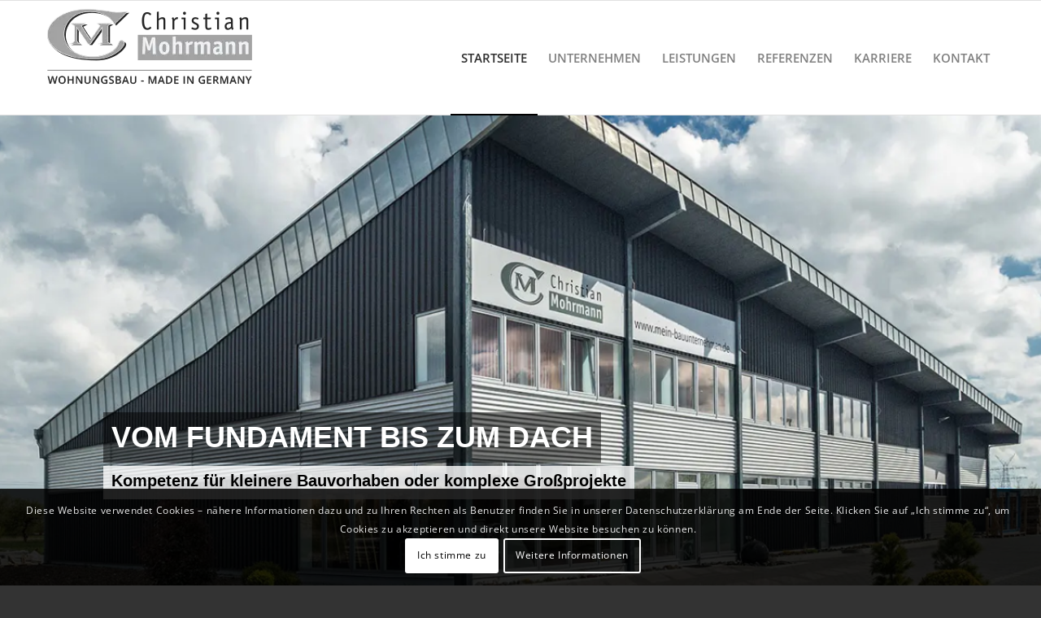

--- FILE ---
content_type: text/css
request_url: https://bauunternehmen-mohrmann.de/wp-content/uploads/dynamic_avia/avia_posts_css/post-734.css?ver=ver-1768675347
body_size: 622
content:
.avia-section.av-vi1eu-63cb7ebd44cd6b8ce0074e600afaa52d{background-repeat:no-repeat;background-image:url(https://bauunternehmen-mohrmann.de/wp-content/uploads/2019/04/bg-home-mohrmann-slogan.jpg);background-position:50% 50%;background-attachment:scroll} #top .flex_column.av-32xme-903e55e47d7bf25054c730b913122df7{margin-top:8%;margin-bottom:0px}.flex_column.av-32xme-903e55e47d7bf25054c730b913122df7{border-radius:0px 0px 0px 0px;padding:15px 15px 15px 15px;background-color:rgba(255,255,255,0.59)}.responsive #top #wrap_all .flex_column.av-32xme-903e55e47d7bf25054c730b913122df7{margin-top:8%;margin-bottom:0px} #top .hr.av-jtytlkqv-9f8aa85368bd448d273ea03050c8e16d{margin-top:0;margin-bottom:3px}.hr.av-jtytlkqv-9f8aa85368bd448d273ea03050c8e16d .hr-inner{width:50px} #top .av_textblock_section.av-jty6gk9s-14-3f95563b3e16d00adea00532c104304e .avia_textblock{color:#212121} .avia-image-container.av-jtyi4mx0-bc442de001b8081117bba584adef169d img.avia_image{box-shadow:none}.avia-image-container.av-jtyi4mx0-bc442de001b8081117bba584adef169d .av-image-caption-overlay-center{color:#ffffff} #top .flex_column.av-32xme-15-1c43db4df02466b94589d7bb159ea657{margin-top:8%;margin-bottom:0px}.flex_column.av-32xme-15-1c43db4df02466b94589d7bb159ea657{border-radius:0px 0px 0px 0px;padding:0px 0px 0px 0px}.responsive #top #wrap_all .flex_column.av-32xme-15-1c43db4df02466b94589d7bb159ea657{margin-top:8%;margin-bottom:0px} .avia-image-container.av-jtyi4mx0-12-ec743233d1379da327f924e323ee1462 img.avia_image{box-shadow:none}.avia-image-container.av-jtyi4mx0-12-ec743233d1379da327f924e323ee1462 .av-image-caption-overlay-center{color:#ffffff} .avia-section.av-vi1eu-16-0383d91c46f8b92d7d9dfbe1b446e315{background-color:#f4f4f4;background-image:unset} .flex_column.av-32xme-11-d3b4d971d4a2744febcfbd014548d84e{border-radius:0px 0px 0px 0px;padding:0px 0px 0px 0px} #top .av_textblock_section.av-jty6gk9s-9-04bb6e29ed0e913cd2c4b11540628ece .avia_textblock{color:#212121} .flex_column.av-32xme-10-49a8bb4e051ab00d2d4d7eaceebcefeb{border-radius:0px 0px 0px 0px;padding:0px 0px 0px 40px} #top .av_textblock_section.av-m4gvc3a5-cc88d56387cb7edf671475bd66582394 .avia_textblock{color:#212121} .flex_column.av-afdom-c0885ad94ddd1f49491b5f17bb476023{border-radius:0px 0px 0px 0px;padding:0px 0px 0px 40px} #top .av_textblock_section.av-m4gv7i94-08b1adf7b2ddfd6c6d3e42a43bcfc9cc .avia_textblock{color:#212121} .flex_column.av-bbcx2-7b8a46f9939fe3be34e54f6f4dbebe0c{border-radius:0px 0px 0px 0px;padding:0px 0px 0px 0px} .avia-image-container.av-jtyuwh30-c44923346c71b0c5a50c5743f593474c img.avia_image{box-shadow:none}.avia-image-container.av-jtyuwh30-c44923346c71b0c5a50c5743f593474c .av-image-caption-overlay-center{color:#ffffff} .flex_column.av-bbcx2-7-1ce06efaa042f0701bc92e0305316919{border-radius:0px 0px 0px 0px;padding:0px 0px 0px 0px} .avia-image-container.av-jtyuwh30-6-6afb56a556ff489e10952b52f830a329 img.avia_image{box-shadow:none}.avia-image-container.av-jtyuwh30-6-6afb56a556ff489e10952b52f830a329 .av-image-caption-overlay-center{color:#ffffff} .flex_column.av-bbcx2-4-1ccbb9dec6174c1b66a20a2a11b63b37{border-radius:0px 0px 0px 0px;padding:0px 0px 0px 0px} .avia-image-container.av-jtyuwh30-3-082cce0717cca474756d15b40167807b img.avia_image{box-shadow:none}.avia-image-container.av-jtyuwh30-3-082cce0717cca474756d15b40167807b .av-image-caption-overlay-center{color:#ffffff}